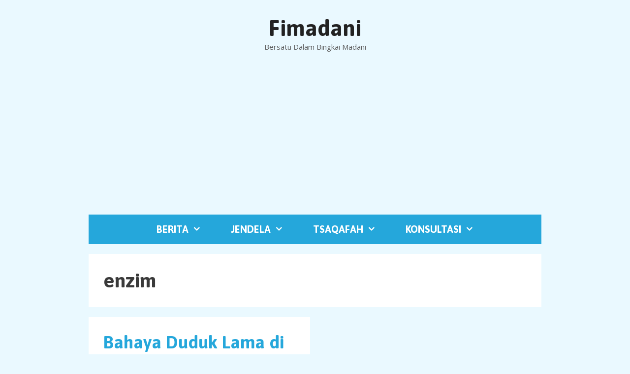

--- FILE ---
content_type: text/html; charset=utf-8
request_url: https://www.google.com/recaptcha/api2/aframe
body_size: 268
content:
<!DOCTYPE HTML><html><head><meta http-equiv="content-type" content="text/html; charset=UTF-8"></head><body><script nonce="AYXoMXVd4kDYShgdzBlbRA">/** Anti-fraud and anti-abuse applications only. See google.com/recaptcha */ try{var clients={'sodar':'https://pagead2.googlesyndication.com/pagead/sodar?'};window.addEventListener("message",function(a){try{if(a.source===window.parent){var b=JSON.parse(a.data);var c=clients[b['id']];if(c){var d=document.createElement('img');d.src=c+b['params']+'&rc='+(localStorage.getItem("rc::a")?sessionStorage.getItem("rc::b"):"");window.document.body.appendChild(d);sessionStorage.setItem("rc::e",parseInt(sessionStorage.getItem("rc::e")||0)+1);localStorage.setItem("rc::h",'1769146281452');}}}catch(b){}});window.parent.postMessage("_grecaptcha_ready", "*");}catch(b){}</script></body></html>